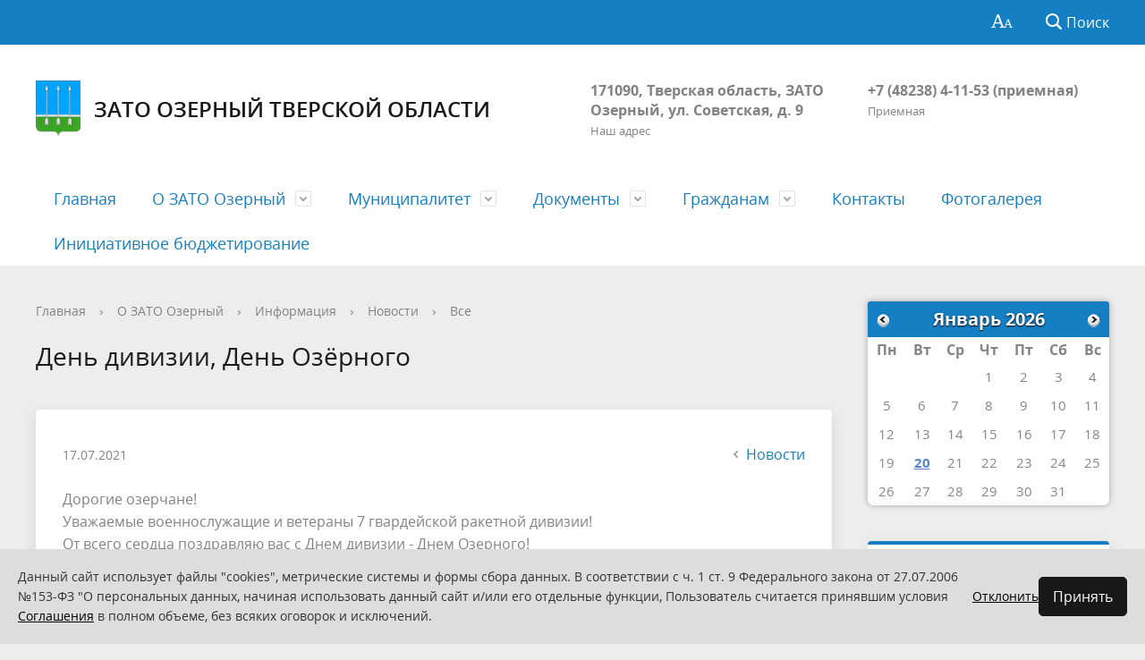

--- FILE ---
content_type: text/html; charset=UTF-8
request_url: https://ozerny.ru/about/info/news/0/DendiviziiDenOzyernogo2/
body_size: 47558
content:
<!DOCTYPE html>
<html>
<head>
	<meta charset="utf-8">
	<title>День дивизии, День Озёрного</title>
	<meta http-equiv="X-UA-Compatible" content="IE=edge">
	<meta name="viewport" content="width=device-width, initial-scale=1">
	<!--<link rel="icon" href="/bitrix/templates/gos_modern_blue_s1/favicon.png">-->
	<link rel="icon" href="/upload/coats/user/ozerny.png">
	<script data-skip-moving="true">
		function loadFont(t,e,n,o){function a(){if(!window.FontFace)return!1;var t=new FontFace("t",'url("data:application/font-woff2,") format("woff2")',{}),e=t.load();try{e.then(null,function(){})}catch(n){}return"loading"===t.status}var r=navigator.userAgent,s=!window.addEventListener||r.match(/(Android (2|3|4.0|4.1|4.2|4.3))|(Opera (Mini|Mobi))/)&&!r.match(/Chrome/);if(!s){var i={};try{i=localStorage||{}}catch(c){}var d="x-font-"+t,l=d+"url",u=d+"css",f=i[l],h=i[u],p=document.createElement("style");if(p.rel="stylesheet",document.head.appendChild(p),!h||f!==e&&f!==n){var w=n&&a()?n:e,m=new XMLHttpRequest;m.open("GET",w),m.onload=function(){m.status>=200&&m.status<400&&(i[l]=w,i[u]=m.responseText,o||(p.textContent=m.responseText))},m.send()}else p.textContent=h}}

		loadFont('OpenSans', '/bitrix/templates/gos_modern_blue_s1/opensans.css', '/bitrix/templates/gos_modern_blue_s1/opensans-woff2.css');
	</script>
	<meta http-equiv="Content-Type" content="text/html; charset=UTF-8" />
<link href="/bitrix/templates/gos_modern_blue_s1/components/bitrix/news/list/bitrix/news.detail/.default/style.css?1756902962111" type="text/css"  rel="stylesheet" />
<link href="/bitrix/templates/gos_modern_blue_s1/special_version.css?175690296278854" type="text/css"  data-template-style="true"  rel="stylesheet" />
<link href="/bitrix/templates/gos_modern_blue_s1/template_styles.css?1759991018109801" type="text/css"  data-template-style="true"  rel="stylesheet" />
<script type="text/javascript">if(!window.BX)window.BX={};if(!window.BX.message)window.BX.message=function(mess){if(typeof mess==='object'){for(let i in mess) {BX.message[i]=mess[i];} return true;}};</script>
<script type="text/javascript">(window.BX||top.BX).message({'JS_CORE_LOADING':'Загрузка...','JS_CORE_NO_DATA':'- Нет данных -','JS_CORE_WINDOW_CLOSE':'Закрыть','JS_CORE_WINDOW_EXPAND':'Развернуть','JS_CORE_WINDOW_NARROW':'Свернуть в окно','JS_CORE_WINDOW_SAVE':'Сохранить','JS_CORE_WINDOW_CANCEL':'Отменить','JS_CORE_WINDOW_CONTINUE':'Продолжить','JS_CORE_H':'ч','JS_CORE_M':'м','JS_CORE_S':'с','JSADM_AI_HIDE_EXTRA':'Скрыть лишние','JSADM_AI_ALL_NOTIF':'Показать все','JSADM_AUTH_REQ':'Требуется авторизация!','JS_CORE_WINDOW_AUTH':'Войти','JS_CORE_IMAGE_FULL':'Полный размер'});</script>

<script type="text/javascript" src="/bitrix/js/main/core/core.js?1756902934487656"></script>

<script>BX.setJSList(['/bitrix/js/main/core/core_ajax.js','/bitrix/js/main/core/core_promise.js','/bitrix/js/main/polyfill/promise/js/promise.js','/bitrix/js/main/loadext/loadext.js','/bitrix/js/main/loadext/extension.js','/bitrix/js/main/polyfill/promise/js/promise.js','/bitrix/js/main/polyfill/find/js/find.js','/bitrix/js/main/polyfill/includes/js/includes.js','/bitrix/js/main/polyfill/matches/js/matches.js','/bitrix/js/ui/polyfill/closest/js/closest.js','/bitrix/js/main/polyfill/fill/main.polyfill.fill.js','/bitrix/js/main/polyfill/find/js/find.js','/bitrix/js/main/polyfill/matches/js/matches.js','/bitrix/js/main/polyfill/core/dist/polyfill.bundle.js','/bitrix/js/main/core/core.js','/bitrix/js/main/polyfill/intersectionobserver/js/intersectionobserver.js','/bitrix/js/main/lazyload/dist/lazyload.bundle.js','/bitrix/js/main/polyfill/core/dist/polyfill.bundle.js','/bitrix/js/main/parambag/dist/parambag.bundle.js']);
</script>
<script type="text/javascript">(window.BX||top.BX).message({'pull_server_enabled':'N','pull_config_timestamp':'0','pull_guest_mode':'N','pull_guest_user_id':'0'});(window.BX||top.BX).message({'PULL_OLD_REVISION':'Для продолжения корректной работы с сайтом необходимо перезагрузить страницу.'});</script>
<script type="text/javascript">(window.BX||top.BX).message({'LANGUAGE_ID':'ru','FORMAT_DATE':'DD.MM.YYYY','FORMAT_DATETIME':'DD.MM.YYYY HH:MI:SS','COOKIE_PREFIX':'BITRIX_SM','SERVER_TZ_OFFSET':'10800','UTF_MODE':'Y','SITE_ID':'s1','SITE_DIR':'/','USER_ID':'','SERVER_TIME':'1768935324','USER_TZ_OFFSET':'0','USER_TZ_AUTO':'Y','bitrix_sessid':'c4bd25c6ac0fcfbbab38e7d13e4594c1'});</script>


<script type="text/javascript" src="/bitrix/js/twim.recaptchafree/script.js?17569029374421"></script>
<script type="text/javascript" src="https://www.google.com/recaptcha/api.js?onload=onloadRecaptchafree&render=explicit&hl=ru"></script>
<script type="text/javascript" src="/bitrix/js/pull/protobuf/protobuf.js?1756902937274055"></script>
<script type="text/javascript" src="/bitrix/js/pull/protobuf/model.js?175690293770928"></script>
<script type="text/javascript" src="/bitrix/js/rest/client/rest.client.js?175690293917414"></script>
<script type="text/javascript" src="/bitrix/js/pull/client/pull.client.js?175690293781012"></script>
<script type="text/javascript">
					(function () {
						"use strict";

						var counter = function ()
						{
							var cookie = (function (name) {
								var parts = ("; " + document.cookie).split("; " + name + "=");
								if (parts.length == 2) {
									try {return JSON.parse(decodeURIComponent(parts.pop().split(";").shift()));}
									catch (e) {}
								}
							})("BITRIX_CONVERSION_CONTEXT_s1");

							if (cookie && cookie.EXPIRE >= BX.message("SERVER_TIME"))
								return;

							var request = new XMLHttpRequest();
							request.open("POST", "/bitrix/tools/conversion/ajax_counter.php", true);
							request.setRequestHeader("Content-type", "application/x-www-form-urlencoded");
							request.send(
								"SITE_ID="+encodeURIComponent("s1")+
								"&sessid="+encodeURIComponent(BX.bitrix_sessid())+
								"&HTTP_REFERER="+encodeURIComponent(document.referrer)
							);
						};

						if (window.frameRequestStart === true)
							BX.addCustomEvent("onFrameDataReceived", counter);
						else
							BX.ready(counter);
					})();
				</script>



<script type="text/javascript" src="/bitrix/templates/gos_modern_blue_s1/js/-jquery.min.js?175690296284319"></script>
<script type="text/javascript" src="/bitrix/templates/gos_modern_blue_s1/js/js.cookie.min.js?17569029621783"></script>
<script type="text/javascript" src="/bitrix/templates/gos_modern_blue_s1/js/jquery.formstyler.min.js?175690296218765"></script>
<script type="text/javascript" src="/bitrix/templates/gos_modern_blue_s1/js/jquery.matchHeight-min.js?17569029623045"></script>
<script type="text/javascript" src="/bitrix/templates/gos_modern_blue_s1/js/jquery.mobileNav.min.js?17569029622053"></script>
<script type="text/javascript" src="/bitrix/templates/gos_modern_blue_s1/js/jquery.tabsToSelect.min.js?17569029622188"></script>
<script type="text/javascript" src="/bitrix/templates/gos_modern_blue_s1/js/owl.carousel.min.js?175690296240401"></script>
<script type="text/javascript" src="/bitrix/templates/gos_modern_blue_s1/js/perfect-scrollbar.jquery.min.js?175690296222422"></script>
<script type="text/javascript" src="/bitrix/templates/gos_modern_blue_s1/js/responsive-tables.js?17569029621742"></script>
<script type="text/javascript" src="/bitrix/templates/gos_modern_blue_s1/js/special_version.js?17569029626688"></script>
<script type="text/javascript" src="/bitrix/templates/gos_modern_blue_s1/js/jquery-ui.min.js?1756902962240427"></script>
<script type="text/javascript" src="/bitrix/templates/gos_modern_blue_s1/js/main.js?175999122115737"></script>
<script type="text/javascript" src="/bitrix/components/bitrix/search.title/script.js?17569029269847"></script>
<script type="text/javascript">var _ba = _ba || []; _ba.push(["aid", "4a21599358ecf0cb20131d513425201f"]); _ba.push(["host", "ozerny.ru"]); (function() {var ba = document.createElement("script"); ba.type = "text/javascript"; ba.async = true;ba.src = (document.location.protocol == "https:" ? "https://" : "http://") + "bitrix.info/ba.js";var s = document.getElementsByTagName("script")[0];s.parentNode.insertBefore(ba, s);})();</script>


</head>

<body>
<div class="mb-hide"></div>
<div class="body-wrapper clearfix">
    <div class="special-settings">
        <div class="container special-panel-container">
            <div class="content">
                <div class="aa-block aaFontsize">
                    <div class="fl-l">Размер:</div>
                    <a class="aaFontsize-small" data-aa-fontsize="small" href="#" title="Уменьшенный размер шрифта">A</a><!--
				 --><a class="aaFontsize-normal a-current" href="#" data-aa-fontsize="normal" title="Нормальный размер шрифта">A</a><!--
				 --><a class="aaFontsize-big" data-aa-fontsize="big" href="#" title="Увеличенный размер шрифта">A</a>
                </div>
                <div class="aa-block aaColor">
                    Цвет:
                    <a class="aaColor-black a-current" data-aa-color="black" href="#" title="Черным по белому"><span>C</span></a><!--
				 --><a class="aaColor-yellow" data-aa-color="yellow" href="#" title="Желтым по черному"><span>C</span></a><!--
				 --><a class="aaColor-blue" data-aa-color="blue" href="#" title="Синим по голубому"><span>C</span></a>
                </div>

                <div class="aa-block aaImage">
                    Изображения
				<span class="aaImage-wrapper">
					<a class="aaImage-on a-current" data-aa-image="on" href="#">Вкл.</a><!--
					 --><a class="aaImage-off" data-aa-image="off" href="#">Выкл.</a>
				</span>
                </div>
                <span class="aa-block"><a href="/?set-aa=normal" data-aa-off><i class="icon icon-special-version"></i> Обычная версия сайта</a></span>
            </div>
        </div> <!-- .container special-panel-container -->
    </div> <!-- .special-settings -->

	<header>

		<div class="container container-top-header">
			<div class="content">
				<div class="col col-mb-5 col-3 col-dt-2 col-ld-3">
                    <!--'start_frame_cache_auth-area'--><!--'end_frame_cache_auth-area'-->				</div>
				<div class="col col-mb-hide col-7 col-dt-8 col-ld-7">
									</div>

				<div class="col col-mb-7 col-2 col-dt-2">
					<div class="top-header-right-side">
						<span class="aa-hide" itemprop="Copy"><a class="fl-r top-header-link ta-center" href="/?set-aa=special" data-aa-on><i class="icon icon-special-version"></i></a></span>

						<div class="search-block fl-r">
							<div class="search-button"><i class="icon icon-search"></i> <span class="col-mb-hide col-hide col-dt-hide">Поиск</span></div>
                            
<div class="container container-search">
    <div class="content">
        <div class="col col-mb-12" id="searchTitle">
	        <form action="/search/index.php">
                <div class="search-form-block">
                    <i class="icon icon-search-white"></i>
                    <div class="search-close-button"><i class="icon icon-close"></i></div>
                    <div class="ov-h">
                        <input id="title-search-input" class="search-input" type="text" name="q" autocomplete="off">
                    </div>
                </div>
            </form>
            <div class="search-suggestions">
                <a href="#" class="btn btn-cta">Все результаты</a>
            </div>
        </div>
    </div>
</div>

<script>

function JCTitleSearchModern(arParams)
{
	var _this = this;

	this.arParams = {
		'AJAX_PAGE': arParams.AJAX_PAGE,
		'CONTAINER_ID': arParams.CONTAINER_ID,
		'INPUT_ID': arParams.INPUT_ID,
		'MIN_QUERY_LEN': parseInt(arParams.MIN_QUERY_LEN)
	};
	if(arParams.WAIT_IMAGE)
		this.arParams.WAIT_IMAGE = arParams.WAIT_IMAGE;
	if(arParams.MIN_QUERY_LEN <= 0)
		arParams.MIN_QUERY_LEN = 1;

	this.cache = [];
	this.cache_key = null;

	this.startText = '';
	this.currentRow = -1;
	this.RESULT = null;
	this.CONTAINER = null;
	this.INPUT = null;
	this.WAIT = null;

	this.ShowResult = function(result)
	{
		var suggestions = document.getElementsByClassName('search-suggestions');
		suggestions[0].innerHTML = result;
	}

	this.onKeyPress = function(keyCode)
	{
		var tbl = BX.findChild(_this.RESULT, {'tag':'div','class':'search-result'}, true);
		if(!tbl)
			return false;

		var cnt = tbl.rows.length;

		switch (keyCode)
		{
			case 27: // escape key - close search div
				_this.RESULT.style.display = 'none';
				_this.currentRow = -1;
				_this.UnSelectAll();
				return true;

			case 40: // down key - navigate down on search results
				if(_this.RESULT.style.display == 'none')
					_this.RESULT.style.display = 'block';

				var first = -1;
				for(var i = 0; i < cnt; i++)
				{
					if(!BX.findChild(tbl.rows[i], {'class':'title-search-separator'}, true))
					{
						if(first == -1)
							first = i;

						if(_this.currentRow < i)
						{
							_this.currentRow = i;
							break;
						}
						else if(tbl.rows[i].className == 'title-search-selected')
						{
							tbl.rows[i].className = '';
						}
					}
				}

				if(i == cnt && _this.currentRow != i)
					_this.currentRow = first;

				tbl.rows[_this.currentRow].className = 'title-search-selected';
				return true;

			case 38: // up key - navigate up on search results
				if(_this.RESULT.style.display == 'none')
					_this.RESULT.style.display = 'block';

				var last = -1;
				for(var i = cnt-1; i >= 0; i--)
				{
					if(!BX.findChild(tbl.rows[i], {'class':'title-search-separator'}, true))
					{
						if(last == -1)
							last = i;

						if(_this.currentRow > i)
						{
							_this.currentRow = i;
							break;
						}
						else if(tbl.rows[i].className == 'title-search-selected')
						{
							tbl.rows[i].className = '';
						}
					}
				}

				if(i < 0 && _this.currentRow != i)
					_this.currentRow = last;

				tbl.rows[_this.currentRow].className = 'title-search-selected';
				return true;

			case 13: // enter key - choose current search result
				if(_this.RESULT.style.display == 'block')
				{
					for(var i = 0; i < cnt; i++)
					{
						if(_this.currentRow == i)
						{
							if(!BX.findChild(tbl.rows[i], {'class':'title-search-separator'}, true))
							{
								var a = BX.findChild(tbl.rows[i], {'tag':'a'}, true);
								if(a)
								{
									window.location = a.href;
									return true;
								}
							}
						}
					}
				}
				return false;
		}

		return false;
	}

	this.onTimeout = function()
	{
		_this.onChange(function(){
			setTimeout(_this.onTimeout, 500);
		});
	}

	this.onChange = function(callback)
	{
		if(_this.INPUT.value != _this.oldValue && _this.INPUT.value != _this.startText)
		{
			_this.oldValue = _this.INPUT.value;
			if(_this.INPUT.value.length >= _this.arParams.MIN_QUERY_LEN)
			{
				_this.cache_key = _this.arParams.INPUT_ID + '|' + _this.INPUT.value;
				if(_this.cache[_this.cache_key] == null)
				{
					if(_this.WAIT)
					{
						var pos = BX.pos(_this.INPUT);
						var height = (pos.bottom - pos.top)-2;
						_this.WAIT.style.top = (pos.top+1) + 'px';
						_this.WAIT.style.height = height + 'px';
						_this.WAIT.style.width = height + 'px';
						_this.WAIT.style.left = (pos.right - height + 2) + 'px';
						_this.WAIT.style.display = 'block';
					}

					BX.ajax.post(
						_this.arParams.AJAX_PAGE,
						{
							'ajax_call':'y',
							'INPUT_ID':_this.arParams.INPUT_ID,
							'q':_this.INPUT.value,
							'l':_this.arParams.MIN_QUERY_LEN
						},
						function(result)
						{
							_this.cache[_this.cache_key] = result;
							_this.ShowResult(result);
							_this.currentRow = -1;
							_this.EnableMouseEvents();
							if(_this.WAIT)
								_this.WAIT.style.display = 'none';
							if (!!callback)
								callback();
						}
					);
					return;
				}
				else
				{
					_this.ShowResult(_this.cache[_this.cache_key]);
					_this.currentRow = -1;
					_this.EnableMouseEvents();
				}
			}
			else
			{
				_this.RESULT.style.display = 'none';
				_this.currentRow = -1;
				_this.UnSelectAll();
			}
		}
		if (!!callback)
			callback();
	}

	this.UnSelectAll = function()
	{
		var tbl = BX.findChild(_this.RESULT, {'tag':'div','class':'search-result'}, true);
		if(tbl)
		{
			var cnt = tbl.rows.length;
			for(var i = 0; i < cnt; i++)
				tbl.rows[i].className = '';
		}
	}

	this.EnableMouseEvents = function()
	{
		var tbl = BX.findChild(_this.RESULT, {'tag':'div','class':'search-result'}, true);
		if(tbl)
		{
			var cnt = tbl.rows.length;
			for(var i = 0; i < cnt; i++)
				if(!BX.findChild(tbl.rows[i], {'class':'title-search-separator'}, true))
				{
					tbl.rows[i].id = 'row_' + i;
					tbl.rows[i].onmouseover = function (e) {
						if(_this.currentRow != this.id.substr(4))
						{
							_this.UnSelectAll();
							this.className = 'title-search-selected';
							_this.currentRow = this.id.substr(4);
						}
					};
					tbl.rows[i].onmouseout = function (e) {
						this.className = '';
						_this.currentRow = -1;
					};
				}
		}
	}

	this.onFocusLost = function(hide)
	{
		setTimeout(function(){_this.RESULT.style.display = 'none';}, 250);
	}

	this.onFocusGain = function()
	{
		if(_this.RESULT.innerHTML.length)
			_this.ShowResult();
	}

	this.onKeyDown = function(e)
	{
		if(!e)
			e = window.event;

		if (_this.RESULT.style.display == 'block')
		{
			if(_this.onKeyPress(e.keyCode))
				return BX.PreventDefault(e);
		}
	}

	this.Init = function()
	{
		this.CONTAINER = document.getElementById(this.arParams.CONTAINER_ID);
		this.RESULT = document.body.appendChild(document.createElement("DIV"));
		this.RESULT.className = 'search-suggestions';
		this.INPUT = document.getElementById(this.arParams.INPUT_ID);
		this.startText = this.oldValue = this.INPUT.value;
		BX.bind(this.INPUT, 'focus', function() {_this.onFocusGain()});
		BX.bind(this.INPUT, 'blur', function() {_this.onFocusLost()});

		if(BX.browser.IsSafari() || BX.browser.IsIE())
			this.INPUT.onkeydown = this.onKeyDown;
		else
			this.INPUT.onkeypress = this.onKeyDown;

		if(this.arParams.WAIT_IMAGE)
		{
			this.WAIT = document.body.appendChild(document.createElement("DIV"));
			this.WAIT.style.backgroundImage = "url('" + this.arParams.WAIT_IMAGE + "')";
			if(!BX.browser.IsIE())
				this.WAIT.style.backgroundRepeat = 'none';
			this.WAIT.style.display = 'none';
			this.WAIT.style.position = 'absolute';
			this.WAIT.style.zIndex = '1100';
		}

		BX.bind(this.INPUT, 'bxchange', function() {_this.onChange()});
	}

	BX.ready(function (){_this.Init(arParams)});
}

	BX.ready(function(){
		new JCTitleSearchModern({
			'AJAX_PAGE' : '/about/info/news/0/DendiviziiDenOzyernogo2/',
			'CONTAINER_ID': 'searchTitle',
			'INPUT_ID': 'title-search-input',
			'MIN_QUERY_LEN': 2
		});
	});
</script>
						</div>
					</div>
				</div> <!-- .col col-mb-7 col-2 col-dt-2 -->
			</div> <!-- .content -->
		</div> <!-- .container container-top-header -->

		<div class="container container-white pt30">
			<div class="content">
				<div class="col col-mb-12 col-dt-6 col-margin-bottom">
                    <a href="/" class="logo">
                        <img src="/upload/coats/user/ozerny.png" />
                        ЗАТО Озерный Тверской области                    </a>
				</div> <!-- .col col-mb-12 col-dt-6 col-margin-bottom -->
				<div class="col col-mb-12 col-6 col-dt-3 mt10 col-margin-bottom">
                    <b>171090, Тверская область, ЗАТО Озерный, ул. Советская, д. 9</b><br><small class="text-light">Наш адрес</small>
				</div> <!-- .col col-mb-12 col-6 col-dt-3 mt10 col-margin-bottom -->
				<div class="col col-mb-12 col-6 col-dt-3 mt10 col-margin-bottom">
                    <b><a class="phone-header-right" href="tel:+74823842887">+7 (48238) 4-11-</a>53&nbsp;(приемная)</b><br><small class="text-light">Приемная</small>
				</div> <!-- .col col-mb-12 col-6 col-dt-3 mt10 col-margin-bottom -->
			</div> <!-- .content -->
		</div> <!-- .container container-white pt10 -->

		<div class="container container-top-navigation">
			<div class="content">
				<div class="col col-mb-hide col-12">
					<div class="top-nav-block">
                            <ul>
                                <li><a href="/index.php">Главная</a></li>
                                                                <li class="parent">
                    <a tabindex="1" href="/about/">О ЗАТО Озерный</a>
                    <div class="second-level container">
                        <div class="content">
                            <div class="col col-mb-12">
                                <div class="content">
                                    <ul class="clearfix">
                                                            <li><a href="/about/history.php">История</a></li>
                                                <li><a href="/about/rocket_unity/">Ракетное соединение</a></li>
                                                <li><a href="/ekonomika-i-sotsialnaja-sfera/">Экономика и социальная сфера</a></li>
                                                <li><a href="/about/statistika/">Статистика</a></li>
                                        </ul></div></div></div></div></li>
                                            <li class="parent">
                    <a tabindex="1" href="/city/">Муниципалитет</a>
                    <div class="second-level container">
                        <div class="content">
                            <div class="col col-mb-12">
                                <div class="content">
                                    <ul class="clearfix">
                                                            <li><a href="/city/glava/">Глава ЗАТО Озерный</a></li>
                                                <li><a href="/city/deputaty/">Депутаты</a></li>
                                                <li><a href="/city/administration/">Администрация ЗАТО Озерный</a></li>
                                                <li><a href="/city/zags/">ЗАГС</a></li>
                                                <li><a href="/city/kumi/">Имущество</a></li>
                                                <li><a href="/city/order/">Муниципальный заказ</a></li>
                                                <li><a href="/city/rezultaty-proverok/">Информация о результатах  проверок</a></li>
                                                <li><a href="/city/tselevoe-obuchenie.php">Целевое обучение</a></li>
                                                <li><a href="/city/obyavlenie-o-provedenii-konkursa-na-zameshchenie-vakantnoy-dolzhnosti-munitsipalnoy-sluzhby.php">ОБЪЯВЛЕНИЕ о проведении конкурса на замещение вакантной должности муниципальной службы</a></li>
                                        </ul></div></div></div></div></li>
                                            <li class="parent">
                    <a tabindex="1" href="/regulatory/">Документы</a>
                    <div class="second-level container">
                        <div class="content">
                            <div class="col col-mb-12">
                                <div class="content">
                                    <ul class="clearfix">
                                                            <li><a href="/regulatory/ustav/">Устав ЗАТО Озёрный</a></li>
                                                <li><a href="/regulatory/glava/">Глава ЗАТО Озёрный</a></li>
                                                <li><a href="/regulatory/reshenija/">Решения Думы ЗАТО Озёрный</a></li>
                                                <li><a href="/regulatory/administracija/">Администрация ЗАТО Озёрный</a></li>
                                                <li><a href="/regulatory/protivodejstvie/">Противодействие коррупции</a></li>
                                                <li><a href="/regulatory/proekty/">Проекты НПА</a></li>
                                                <li><a href="/regulatory/zonirovanie/">Градостроительное зонирование</a></li>
                                                <li><a href="/regulatory/proekty-npa-dumy-zato-ozernyy.php">Проекты НПА Думы ЗАТО Озерный</a></li>
                                        </ul></div></div></div></div></li>
                                            <li class="parent">
                    <a tabindex="1" href="/feedback/">Гражданам</a>
                    <div class="second-level container">
                        <div class="content">
                            <div class="col col-mb-12">
                                <div class="content">
                                    <ul class="clearfix">
                                                            <li><a href="/feedback/new.php">Интернет-приёмная</a></li>
                                                <li><a href="/feedback/grafik-prijoma-grazhdan/">Работа с обращениями граждан</a></li>
                                                <li><a href="/feedback/bezopasnost/">Безопасность</a></li>
                                                <li><a href="/feedback/policija/">Полиция</a></li>
                                                <li><a href="/feedback/prokuratura/">Прокуратура информирует</a></li>
                                                <li><a href="/feedback/infs/">ИНФС</a></li>
                                                <li><a href="/feedback/rosreestr/">Росреестр</a></li>
                                                <li><a href="/feedback/uslugi-epgu/">Услуги ЕПГУ</a></li>
                                                <li><a href="/feedback/profilaktika-rasprostranenija-ideologii-terrorizma/">Противодействие терроризму</a></li>
                                                <li><a href="http://www.mfc-tver.ru/index.php/home/fil/12-2011-08-28-21-02-25/2011-08-28-21-02-41/534-filial-gau-mfts-v-zato-ozernyj">Филиал ГАУ "МФЦ" в ЗАТО Озёрный</a></li>
                                                <li><a href="/feedback/munitsipalnaya-sluzhba.php">Муниципальная служба</a></li>
                                                <li><a href="/feedback/informatsiya-gu-tverskogo-regionalnogo-otdeleniya-fonda-sotsialnogo-strakhovaniya-rf/">Информация ГУ – Тверского регионального отделения  Фонда социального страхования РФ</a></li>
                                                <li><a href="/feedback/informatsiya-dlya-uchastnikov-alkogolnogo-rynka/">Информация для участников алкогольного рынка</a></li>
                                                <li><a href="/feedback/informatsiya-dlya-predprinimateley.php">Информация для предпринимателей</a></li>
                                                <li><a href="/feedback/natsionalnye-proekty/Национальные проекты/index.php">Национальные проекты</a></li>
                                                <li><a href="/feedback/imushchestvennaya-podderzhka-subektov-msp/">Имущественная поддержка субъектов МСП</a></li>
                                                <li><a href="https://ozerny.ru/ekologicheskaya-informatsiya.php">Экологическая информация</a></li>
                                                <li><a href="/feedback/vakansiya-zamestitel.php">Вакансия заместитель</a></li>
                                                <li><a href="https://ozerny.ru/shkolnye-initsiativy.php?clear_cache=Y">Школьные инициативы</a></li>
                                                <li><a href="https://ozerny.ru/volonterskaya-deyatelnost-zato-ozernyy.php?clear_cache=Y">Волонтерская деятельность</a></li>
                                        </ul></div></div></div></div></li>
                            <li><a href="/contacts/">Контакты</a></li>
                                                <li><a href="/photogallery/">Фотогалерея</a></li>
                                                <li><a href="/initsiativnoe-byudzhetirovanie/">Инициативное бюджетирование</a></li>
                            </ul>
					</div> <!-- .top-nav-block -->
				</div> <!-- .col col-mb-hide col-12 -->
			</div>
		</div> <!-- .container container-top-navigation -->
	</header>

	
	<div class="container container-main col-margin-top">
		<div class="content">
			<div class="col col-mb-12 col-9 col-margin-bottom">
				<div class="content">

					<div class="col col-12"><div class="breadcrumb"><ul><li><a href="/" title="Главная">Главная</a></li><li><span class="crumb_marker">&rsaquo;</span></li><li><a href="/about/" title="О ЗАТО Озерный">О ЗАТО Озерный</a></li><li><span class="crumb_marker">&rsaquo;</span></li><li><a href="/about/info/" title="Информация">Информация</a></li><li><span class="crumb_marker">&rsaquo;</span></li><li><a href="/about/info/news/" title="Новости">Новости</a></li><li><span class="crumb_marker">&rsaquo;</span></li><li><a href="/about/info/news/0/" title="Все">Все</a></li></ul></div></div>
																<div class="col col-mb-12 col-margin-bottom">
							<h1>День дивизии, День Озёрного</h1>
						</div> <!-- .col col-mb-12 col-margin-bottom -->
									</div> <!-- .content -->
                <div class="white-box padding-box">
	 

<div class="news-detail">
    <div class="news-item">
        <div class="clearfix">
            <div class="news-item-date fl-l mt10">17.07.2021</div>            <div class="fl-r"><a href="/about/info/news/" class="btn btn-link"><i class="icon icon-arrow-left"></i>Новости</a></div>
        </div>
        <div class="news-item-text clearfix">
                        
                            <p>Дорогие озерчане!<br>
 Уважаемые военнослужащие и ветераны 7 гвардейской ракетной дивизии!<br>
 От всего сердца поздравляю вас с Днем дивизии - Днем Озерного!<br>
 Этот праздник одинаково дорог всем, чья судьба так или иначе связана с Озерным. Те, кто родился и вырос здесь, те, кто провел в этих краях годы службы, по праву называют его своим домом.<br>
 В ЗАТО Озерный есть все, чтобы служить, трудиться, создавать семьи и растить детей. Наш городок славится своими жителями: воинами-ракетчиками, счестью и достоинством стоящими на страже Родины,<br>
 людьми гражданских профессий, с энтузиазмом выполняющими любое дело. Каждый из нас не жалеет времени и сил, энергии и таланта для того, чтобы любимый сердцу город процветал и хорошел. А потому атмосфера уюта и комфорта, царящая в ЗАТО, - наша общая<br>
 заслуга.<br>
 <br>
 Дорогие жители ЗАТО Озерный! Примите слова искренней благодарности за преданность муниципалитету, самоотверженную службу и труд, за личный вклад каждого из вас в развитие нашего общего дома! От всей души желаю вам добра и процветания, любви и мира в семьях, успехов в трудовой и служебной деятельности.<br>
 Пусть реализуются ваши таланты и сбываются мечты!<br>
 <br>
Глава ЗАТО Озерный Н.А. Яковлева</p>
            
            
            
            
        </div>
    </div>
</div>                 </div>            </div> <!-- .col col-mb-12 col-9 col-margin-bottom -->
				<div class="col col-mb-12 col-3 col-margin-bottom">
										<div id="calendar"></div>
					    <div class="white-box col-margin primary-border-box clearfix">
        <div class="sidebar-nav">
            <ul>
                                                                                <li class="current"><a href="/about/info/news/">
                                                                Новости                                            </a></li>
                                                                                    </ul>
        </div>
    </div>

					<div class="col-margin left-image-b-block">
					                    </div>
					                                    </div> <!-- .col col-mb-12 col-3 col-margin-bottom -->
        </div> <!-- .content -->
    </div> <!-- .container container-main col-margin-top -->

</div> <!-- .body-wrapper clearfix -->

<div class="footer-wrapper">
	<footer class="container container-footer">

		
    <div class="content footer-menu-content">
                                                                                                                                            <div class="col col-mb-12 col-4">
                        <ul>
                            <li class="col-margin-bottom">
                                <div class="h4">О ЗАТО Озерный</div>
                                    <ul>
                                                                                                            <li><a href="/about/history.php">История</a></li>
                                                                                                            <li><a href="/about/rocket_unity/">Ракетное соединение</a></li>
                                                                                                            <li><a href="/ekonomika-i-sotsialnaja-sfera/">Экономика и социальная сфера</a></li>
                                                                                                            <li><a href="/about/statistika/">Статистика</a></li>
                                                                            </ul></li></ul></div>
                                                            <div class="col col-mb-12 col-4">
                        <ul>
                            <li class="col-margin-bottom">
                                <div class="h4">Муниципалитет</div>
                                    <ul>
                                                                                                            <li><a href="/city/glava/">Глава ЗАТО Озерный</a></li>
                                                                                                            <li><a href="/city/deputaty/">Депутаты</a></li>
                                                                                                            <li><a href="/city/administration/">Администрация ЗАТО Озерный</a></li>
                                                                                                            <li><a href="/city/zags/">ЗАГС</a></li>
                                                                                                            <li><a href="/city/kumi/">Имущество</a></li>
                                                                                                            <li><a href="/city/order/">Муниципальный заказ</a></li>
                                                                                                            <li><a href="/city/rezultaty-proverok/">Информация о результатах  проверок</a></li>
                                                                                                            <li><a href="/city/tselevoe-obuchenie.php">Целевое обучение</a></li>
                                                                                                            <li><a href="/city/obyavlenie-o-provedenii-konkursa-na-zameshchenie-vakantnoy-dolzhnosti-munitsipalnoy-sluzhby.php">ОБЪЯВЛЕНИЕ о проведении конкурса на замещение вакантной должности муниципальной службы</a></li>
                                                                            </ul></li></ul></div>
                                                            <div class="col col-mb-12 col-4">
                        <ul>
                            <li class="col-margin-bottom">
                                <div class="h4">Документы</div>
                                    <ul>
                                                                                                            <li><a href="/regulatory/ustav/">Устав ЗАТО Озёрный</a></li>
                                                                                                            <li><a href="/regulatory/glava/">Глава ЗАТО Озёрный</a></li>
                                                                                                            <li><a href="/regulatory/reshenija/">Решения Думы ЗАТО Озёрный</a></li>
                                                                                                            <li><a href="/regulatory/administracija/">Администрация ЗАТО Озёрный</a></li>
                                                                                                            <li><a href="/regulatory/protivodejstvie/">Противодействие коррупции</a></li>
                                                                                                            <li><a href="/regulatory/proekty/">Проекты НПА</a></li>
                                                                                                            <li><a href="/regulatory/zonirovanie/">Градостроительное зонирование</a></li>
                                                                                                            <li><a href="/regulatory/proekty-npa-dumy-zato-ozernyy.php">Проекты НПА Думы ЗАТО Озерный</a></li>
                                                                            </ul></li></ul></div>
                                                            <div class="col col-mb-12 col-4">
                        <ul>
                            <li class="col-margin-bottom">
                                <div class="h4">Гражданам</div>
                                    <ul>
                                                                                                            <li><a href="/feedback/new.php">Интернет-приёмная</a></li>
                                                                                                            <li><a href="/feedback/grafik-prijoma-grazhdan/">Работа с обращениями граждан</a></li>
                                                                                                            <li><a href="/feedback/bezopasnost/">Безопасность</a></li>
                                                                                                            <li><a href="/feedback/policija/">Полиция</a></li>
                                                                                                            <li><a href="/feedback/prokuratura/">Прокуратура информирует</a></li>
                                                                                                            <li><a href="/feedback/infs/">ИНФС</a></li>
                                                                                                            <li><a href="/feedback/rosreestr/">Росреестр</a></li>
                                                                                                            <li><a href="/feedback/uslugi-epgu/">Услуги ЕПГУ</a></li>
                                                                                                            <li><a href="/feedback/profilaktika-rasprostranenija-ideologii-terrorizma/">Противодействие терроризму</a></li>
                                                                                                            <li><a href="http://www.mfc-tver.ru/index.php/home/fil/12-2011-08-28-21-02-25/2011-08-28-21-02-41/534-filial-gau-mfts-v-zato-ozernyj">Филиал ГАУ "МФЦ" в ЗАТО Озёрный</a></li>
                                                                                                            <li><a href="/feedback/munitsipalnaya-sluzhba.php">Муниципальная служба</a></li>
                                                                                                            <li><a href="/feedback/informatsiya-gu-tverskogo-regionalnogo-otdeleniya-fonda-sotsialnogo-strakhovaniya-rf/">Информация ГУ – Тверского регионального отделения  Фонда социального страхования РФ</a></li>
                                                                                                            <li><a href="/feedback/informatsiya-dlya-uchastnikov-alkogolnogo-rynka/">Информация для участников алкогольного рынка</a></li>
                                                                                                            <li><a href="/feedback/informatsiya-dlya-predprinimateley.php">Информация для предпринимателей</a></li>
                                                                                                            <li><a href="/feedback/natsionalnye-proekty/Национальные проекты/index.php">Национальные проекты</a></li>
                                                                                                            <li><a href="/feedback/imushchestvennaya-podderzhka-subektov-msp/">Имущественная поддержка субъектов МСП</a></li>
                                                                                                            <li><a href="https://ozerny.ru/ekologicheskaya-informatsiya.php">Экологическая информация</a></li>
                                                                                                            <li><a href="/feedback/vakansiya-zamestitel.php">Вакансия заместитель</a></li>
                                                                                                            <li><a href="https://ozerny.ru/shkolnye-initsiativy.php?clear_cache=Y">Школьные инициативы</a></li>
                                                                                                            <li><a href="https://ozerny.ru/volonterskaya-deyatelnost-zato-ozernyy.php?clear_cache=Y">Волонтерская деятельность</a></li>
                                                                            </ul></li></ul></div>
                                                                                                                                                                                                                                    </div>

		<div class="content">
			<div class="col col-mb-12 col-4">
				&copy;
				ЗАТО Озерный Тверской области<br>
				<a href="/contacts/">Контакты</a>&nbsp;&nbsp;&nbsp;&nbsp;
				
				
			</div> <!-- .col col-mb-12 col-4 -->

			
			<div class="col col-mb-12 col-4">
				171090, Тверская область, ЗАТО Озерный, ул. Советская, д. 9<br>
+7 (48238) 4-11-53 (приемная)			</div> <!-- .col col-mb-12 col-4 -->

			
			<div class="col col-mb-12 col-4">
				
    <div class="social-networks">
                    <a href="https://vk.com/id539007129" title="ВКонтакте" class="social-network"><i class="icon icon-social-vk"></i></a>
                    <a href="#gplus" title="GooglePlus" class="social-network"><i class="icon icon-social-gplus"></i></a>
            </div>
				<div id="bx-composite-banner"></div>
			</div> <!-- .col col-mb-12 col-4 -->
		</div>
	</footer>
</div> <!-- .footer-wrapper -->

<!--'start_frame_cache_auth-area-bottom'--><div class="mobile-nav-wrapper">
    <div class="mobile-nav">
        <div class="content p20 pb0">
	        		        <div class="col col-mb-8 pl0">
			        <a class="btn btn-square btn-dark btn-block" href="/auth/"><i class="icon icon-lk"></i> Авторизация</a>
		        </div>
	                </div>
    </div>
</div>
<!--'end_frame_cache_auth-area-bottom'-->
	<div class="cookie-notice">
		<div class="cookie-notice__text">Данный сайт использует файлы "cookies", метрические системы и формы сбора данных. В соответствии с ч. 1 ст. 9 Федерального закона от 27.07.2006 №153-ФЗ "О персональных данных, начиная использовать данный сайт и/или его отдельные функции, Пользователь считается принявшим условия <a href="/politika-administratsii-zato-ozernyy-v-otnoshenii-obrabotki-personalnykh-dannykh.php?sphrase_id=3773">Соглашения</a> в полном объеме, без всяких оговорок и исключений.</div>
		<div class="cookie-notice__buttons">
			<a href="https://тверскаяобласть.рф/">Отклонить</a>
			<a href="#" class="cookie-notice__agree">Принять</a>
		</div>
	</div>
<script type="text/javascript">
$('body').on('click', '.cookie-notice__agree', function(e){
	e.preventDefault()
	Cookies.set('cookie-agree', 1, { expires: 7, path: '/' })
	$('.cookie-notice').fadeOut()
})
</script>
</body>
</html>